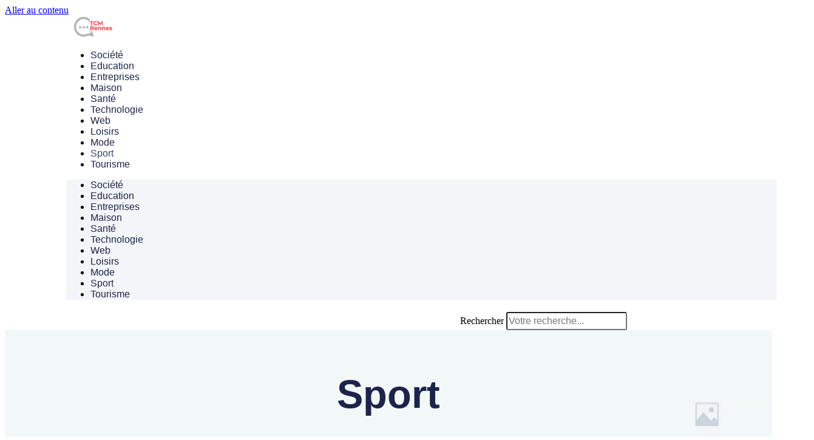

--- FILE ---
content_type: text/html; charset=UTF-8
request_url: https://www.tcm-rennes.org/sport/
body_size: 12798
content:
<!doctype html>
<html lang="fr-FR">
<head>
<meta charset="UTF-8">
<meta name="viewport" content="width=device-width, initial-scale=1">
<link rel="profile" href="https://gmpg.org/xfn/11">
<title>Sport  - TCM Rennes</title>
<meta name="robots" content="index, follow, max-snippet:-1, max-image-preview:large, max-video-preview:-1">
<link rel="canonical" href="https://www.tcm-rennes.org/sport/">
<meta property="og:url" content="https://www.tcm-rennes.org/sport/">
<meta property="og:site_name" content="TCM Rennes">
<meta property="og:locale" content="fr_FR">
<meta property="og:type" content="object">
<meta property="og:title" content="Sport  - TCM Rennes">
<meta property="og:image" content="https://www.tcm-rennes.org/wp-content/uploads/2022/04/cropped-TCM-Rennes-favicon.png">
<meta property="og:image:secure_url" content="https://www.tcm-rennes.org/wp-content/uploads/2022/04/cropped-TCM-Rennes-favicon.png">
<meta property="og:image:width" content="512">
<meta property="og:image:height" content="512">
<meta property="og:image:alt" content="cropped tcm rennes favicon.png">
<meta name="twitter:card" content="summary">
<meta name="twitter:title" content="Sport  - TCM Rennes">
<link rel="alternate" type="application/rss+xml" title="TCM Rennes &raquo; Flux" href="https://www.tcm-rennes.org/feed/" />
<link rel="alternate" type="application/rss+xml" title="TCM Rennes &raquo; Flux des commentaires" href="https://www.tcm-rennes.org/comments/feed/" />
<script type="application/ld+json">{"@context":"https:\/\/schema.org","name":"Breadcrumb","@type":"BreadcrumbList","itemListElement":[{"@type":"ListItem","position":1,"item":{"@type":"WebPage","id":"https:\/\/www.tcm-rennes.org#webpage","url":"https:\/\/www.tcm-rennes.org","name":"Accueil"}},{"@type":"ListItem","position":2,"item":{"@type":"WebPage","id":"https:\/\/www.tcm-rennes.org\/sport\/#webpage","url":"https:\/\/www.tcm-rennes.org\/sport\/","name":"Sport"}}]}</script>
<link rel="alternate" type="application/rss+xml" title="TCM Rennes &raquo; Flux de la catégorie Sport" href="https://www.tcm-rennes.org/sport/feed/" />
<style id='wp-img-auto-sizes-contain-inline-css'>
img:is([sizes=auto i],[sizes^="auto," i]){contain-intrinsic-size:3000px 1500px}
/*# sourceURL=wp-img-auto-sizes-contain-inline-css */
</style>
<!-- <link rel='stylesheet' id='wp-block-library-css' href='https://www.tcm-rennes.org/wp-includes/css/dist/block-library/style.min.css?ver=59275ac99dab313d378b0e705071edc4' media='all' /> -->
<link rel="stylesheet" type="text/css" href="//www.tcm-rennes.org/wp-content/cache/wpfc-minified/jxmn34qp/hmgqr.css" media="all"/>
<style id='wpseopress-local-business-style-inline-css'>
span.wp-block-wpseopress-local-business-field{margin-right:8px}
/*# sourceURL=https://www.tcm-rennes.org/wp-content/plugins/wp-seopress-pro/public/editor/blocks/local-business/style-index.css */
</style>
<style id='global-styles-inline-css'>
:root{--wp--preset--aspect-ratio--square: 1;--wp--preset--aspect-ratio--4-3: 4/3;--wp--preset--aspect-ratio--3-4: 3/4;--wp--preset--aspect-ratio--3-2: 3/2;--wp--preset--aspect-ratio--2-3: 2/3;--wp--preset--aspect-ratio--16-9: 16/9;--wp--preset--aspect-ratio--9-16: 9/16;--wp--preset--color--black: #000000;--wp--preset--color--cyan-bluish-gray: #abb8c3;--wp--preset--color--white: #ffffff;--wp--preset--color--pale-pink: #f78da7;--wp--preset--color--vivid-red: #cf2e2e;--wp--preset--color--luminous-vivid-orange: #ff6900;--wp--preset--color--luminous-vivid-amber: #fcb900;--wp--preset--color--light-green-cyan: #7bdcb5;--wp--preset--color--vivid-green-cyan: #00d084;--wp--preset--color--pale-cyan-blue: #8ed1fc;--wp--preset--color--vivid-cyan-blue: #0693e3;--wp--preset--color--vivid-purple: #9b51e0;--wp--preset--gradient--vivid-cyan-blue-to-vivid-purple: linear-gradient(135deg,rgb(6,147,227) 0%,rgb(155,81,224) 100%);--wp--preset--gradient--light-green-cyan-to-vivid-green-cyan: linear-gradient(135deg,rgb(122,220,180) 0%,rgb(0,208,130) 100%);--wp--preset--gradient--luminous-vivid-amber-to-luminous-vivid-orange: linear-gradient(135deg,rgb(252,185,0) 0%,rgb(255,105,0) 100%);--wp--preset--gradient--luminous-vivid-orange-to-vivid-red: linear-gradient(135deg,rgb(255,105,0) 0%,rgb(207,46,46) 100%);--wp--preset--gradient--very-light-gray-to-cyan-bluish-gray: linear-gradient(135deg,rgb(238,238,238) 0%,rgb(169,184,195) 100%);--wp--preset--gradient--cool-to-warm-spectrum: linear-gradient(135deg,rgb(74,234,220) 0%,rgb(151,120,209) 20%,rgb(207,42,186) 40%,rgb(238,44,130) 60%,rgb(251,105,98) 80%,rgb(254,248,76) 100%);--wp--preset--gradient--blush-light-purple: linear-gradient(135deg,rgb(255,206,236) 0%,rgb(152,150,240) 100%);--wp--preset--gradient--blush-bordeaux: linear-gradient(135deg,rgb(254,205,165) 0%,rgb(254,45,45) 50%,rgb(107,0,62) 100%);--wp--preset--gradient--luminous-dusk: linear-gradient(135deg,rgb(255,203,112) 0%,rgb(199,81,192) 50%,rgb(65,88,208) 100%);--wp--preset--gradient--pale-ocean: linear-gradient(135deg,rgb(255,245,203) 0%,rgb(182,227,212) 50%,rgb(51,167,181) 100%);--wp--preset--gradient--electric-grass: linear-gradient(135deg,rgb(202,248,128) 0%,rgb(113,206,126) 100%);--wp--preset--gradient--midnight: linear-gradient(135deg,rgb(2,3,129) 0%,rgb(40,116,252) 100%);--wp--preset--font-size--small: 13px;--wp--preset--font-size--medium: 20px;--wp--preset--font-size--large: 36px;--wp--preset--font-size--x-large: 42px;--wp--preset--spacing--20: 0.44rem;--wp--preset--spacing--30: 0.67rem;--wp--preset--spacing--40: 1rem;--wp--preset--spacing--50: 1.5rem;--wp--preset--spacing--60: 2.25rem;--wp--preset--spacing--70: 3.38rem;--wp--preset--spacing--80: 5.06rem;--wp--preset--shadow--natural: 6px 6px 9px rgba(0, 0, 0, 0.2);--wp--preset--shadow--deep: 12px 12px 50px rgba(0, 0, 0, 0.4);--wp--preset--shadow--sharp: 6px 6px 0px rgba(0, 0, 0, 0.2);--wp--preset--shadow--outlined: 6px 6px 0px -3px rgb(255, 255, 255), 6px 6px rgb(0, 0, 0);--wp--preset--shadow--crisp: 6px 6px 0px rgb(0, 0, 0);}:root { --wp--style--global--content-size: 800px;--wp--style--global--wide-size: 1200px; }:where(body) { margin: 0; }.wp-site-blocks > .alignleft { float: left; margin-right: 2em; }.wp-site-blocks > .alignright { float: right; margin-left: 2em; }.wp-site-blocks > .aligncenter { justify-content: center; margin-left: auto; margin-right: auto; }:where(.wp-site-blocks) > * { margin-block-start: 24px; margin-block-end: 0; }:where(.wp-site-blocks) > :first-child { margin-block-start: 0; }:where(.wp-site-blocks) > :last-child { margin-block-end: 0; }:root { --wp--style--block-gap: 24px; }:root :where(.is-layout-flow) > :first-child{margin-block-start: 0;}:root :where(.is-layout-flow) > :last-child{margin-block-end: 0;}:root :where(.is-layout-flow) > *{margin-block-start: 24px;margin-block-end: 0;}:root :where(.is-layout-constrained) > :first-child{margin-block-start: 0;}:root :where(.is-layout-constrained) > :last-child{margin-block-end: 0;}:root :where(.is-layout-constrained) > *{margin-block-start: 24px;margin-block-end: 0;}:root :where(.is-layout-flex){gap: 24px;}:root :where(.is-layout-grid){gap: 24px;}.is-layout-flow > .alignleft{float: left;margin-inline-start: 0;margin-inline-end: 2em;}.is-layout-flow > .alignright{float: right;margin-inline-start: 2em;margin-inline-end: 0;}.is-layout-flow > .aligncenter{margin-left: auto !important;margin-right: auto !important;}.is-layout-constrained > .alignleft{float: left;margin-inline-start: 0;margin-inline-end: 2em;}.is-layout-constrained > .alignright{float: right;margin-inline-start: 2em;margin-inline-end: 0;}.is-layout-constrained > .aligncenter{margin-left: auto !important;margin-right: auto !important;}.is-layout-constrained > :where(:not(.alignleft):not(.alignright):not(.alignfull)){max-width: var(--wp--style--global--content-size);margin-left: auto !important;margin-right: auto !important;}.is-layout-constrained > .alignwide{max-width: var(--wp--style--global--wide-size);}body .is-layout-flex{display: flex;}.is-layout-flex{flex-wrap: wrap;align-items: center;}.is-layout-flex > :is(*, div){margin: 0;}body .is-layout-grid{display: grid;}.is-layout-grid > :is(*, div){margin: 0;}body{padding-top: 0px;padding-right: 0px;padding-bottom: 0px;padding-left: 0px;}a:where(:not(.wp-element-button)){text-decoration: underline;}:root :where(.wp-element-button, .wp-block-button__link){background-color: #32373c;border-width: 0;color: #fff;font-family: inherit;font-size: inherit;font-style: inherit;font-weight: inherit;letter-spacing: inherit;line-height: inherit;padding-top: calc(0.667em + 2px);padding-right: calc(1.333em + 2px);padding-bottom: calc(0.667em + 2px);padding-left: calc(1.333em + 2px);text-decoration: none;text-transform: inherit;}.has-black-color{color: var(--wp--preset--color--black) !important;}.has-cyan-bluish-gray-color{color: var(--wp--preset--color--cyan-bluish-gray) !important;}.has-white-color{color: var(--wp--preset--color--white) !important;}.has-pale-pink-color{color: var(--wp--preset--color--pale-pink) !important;}.has-vivid-red-color{color: var(--wp--preset--color--vivid-red) !important;}.has-luminous-vivid-orange-color{color: var(--wp--preset--color--luminous-vivid-orange) !important;}.has-luminous-vivid-amber-color{color: var(--wp--preset--color--luminous-vivid-amber) !important;}.has-light-green-cyan-color{color: var(--wp--preset--color--light-green-cyan) !important;}.has-vivid-green-cyan-color{color: var(--wp--preset--color--vivid-green-cyan) !important;}.has-pale-cyan-blue-color{color: var(--wp--preset--color--pale-cyan-blue) !important;}.has-vivid-cyan-blue-color{color: var(--wp--preset--color--vivid-cyan-blue) !important;}.has-vivid-purple-color{color: var(--wp--preset--color--vivid-purple) !important;}.has-black-background-color{background-color: var(--wp--preset--color--black) !important;}.has-cyan-bluish-gray-background-color{background-color: var(--wp--preset--color--cyan-bluish-gray) !important;}.has-white-background-color{background-color: var(--wp--preset--color--white) !important;}.has-pale-pink-background-color{background-color: var(--wp--preset--color--pale-pink) !important;}.has-vivid-red-background-color{background-color: var(--wp--preset--color--vivid-red) !important;}.has-luminous-vivid-orange-background-color{background-color: var(--wp--preset--color--luminous-vivid-orange) !important;}.has-luminous-vivid-amber-background-color{background-color: var(--wp--preset--color--luminous-vivid-amber) !important;}.has-light-green-cyan-background-color{background-color: var(--wp--preset--color--light-green-cyan) !important;}.has-vivid-green-cyan-background-color{background-color: var(--wp--preset--color--vivid-green-cyan) !important;}.has-pale-cyan-blue-background-color{background-color: var(--wp--preset--color--pale-cyan-blue) !important;}.has-vivid-cyan-blue-background-color{background-color: var(--wp--preset--color--vivid-cyan-blue) !important;}.has-vivid-purple-background-color{background-color: var(--wp--preset--color--vivid-purple) !important;}.has-black-border-color{border-color: var(--wp--preset--color--black) !important;}.has-cyan-bluish-gray-border-color{border-color: var(--wp--preset--color--cyan-bluish-gray) !important;}.has-white-border-color{border-color: var(--wp--preset--color--white) !important;}.has-pale-pink-border-color{border-color: var(--wp--preset--color--pale-pink) !important;}.has-vivid-red-border-color{border-color: var(--wp--preset--color--vivid-red) !important;}.has-luminous-vivid-orange-border-color{border-color: var(--wp--preset--color--luminous-vivid-orange) !important;}.has-luminous-vivid-amber-border-color{border-color: var(--wp--preset--color--luminous-vivid-amber) !important;}.has-light-green-cyan-border-color{border-color: var(--wp--preset--color--light-green-cyan) !important;}.has-vivid-green-cyan-border-color{border-color: var(--wp--preset--color--vivid-green-cyan) !important;}.has-pale-cyan-blue-border-color{border-color: var(--wp--preset--color--pale-cyan-blue) !important;}.has-vivid-cyan-blue-border-color{border-color: var(--wp--preset--color--vivid-cyan-blue) !important;}.has-vivid-purple-border-color{border-color: var(--wp--preset--color--vivid-purple) !important;}.has-vivid-cyan-blue-to-vivid-purple-gradient-background{background: var(--wp--preset--gradient--vivid-cyan-blue-to-vivid-purple) !important;}.has-light-green-cyan-to-vivid-green-cyan-gradient-background{background: var(--wp--preset--gradient--light-green-cyan-to-vivid-green-cyan) !important;}.has-luminous-vivid-amber-to-luminous-vivid-orange-gradient-background{background: var(--wp--preset--gradient--luminous-vivid-amber-to-luminous-vivid-orange) !important;}.has-luminous-vivid-orange-to-vivid-red-gradient-background{background: var(--wp--preset--gradient--luminous-vivid-orange-to-vivid-red) !important;}.has-very-light-gray-to-cyan-bluish-gray-gradient-background{background: var(--wp--preset--gradient--very-light-gray-to-cyan-bluish-gray) !important;}.has-cool-to-warm-spectrum-gradient-background{background: var(--wp--preset--gradient--cool-to-warm-spectrum) !important;}.has-blush-light-purple-gradient-background{background: var(--wp--preset--gradient--blush-light-purple) !important;}.has-blush-bordeaux-gradient-background{background: var(--wp--preset--gradient--blush-bordeaux) !important;}.has-luminous-dusk-gradient-background{background: var(--wp--preset--gradient--luminous-dusk) !important;}.has-pale-ocean-gradient-background{background: var(--wp--preset--gradient--pale-ocean) !important;}.has-electric-grass-gradient-background{background: var(--wp--preset--gradient--electric-grass) !important;}.has-midnight-gradient-background{background: var(--wp--preset--gradient--midnight) !important;}.has-small-font-size{font-size: var(--wp--preset--font-size--small) !important;}.has-medium-font-size{font-size: var(--wp--preset--font-size--medium) !important;}.has-large-font-size{font-size: var(--wp--preset--font-size--large) !important;}.has-x-large-font-size{font-size: var(--wp--preset--font-size--x-large) !important;}
:root :where(.wp-block-pullquote){font-size: 1.5em;line-height: 1.6;}
/*# sourceURL=global-styles-inline-css */
</style>
<!-- <link rel='stylesheet' id='csbwf_sidebar_style-css' href='https://www.tcm-rennes.org/wp-content/plugins/custom-share-buttons-with-floating-sidebar/css/csbwfs.css?ver=59275ac99dab313d378b0e705071edc4' media='all' /> -->
<!-- <link rel='stylesheet' id='ai-share-buttons-style-css' href='https://www.tcm-rennes.org/wp-content/plugins/ai-share-buttons/assets/css/style.css?ver=1.0.0' media='all' /> -->
<!-- <link rel='stylesheet' id='hello-elementor-css' href='https://www.tcm-rennes.org/wp-content/themes/hello-elementor/assets/css/reset.css?ver=3.4.5' media='all' /> -->
<!-- <link rel='stylesheet' id='hello-elementor-theme-style-css' href='https://www.tcm-rennes.org/wp-content/themes/hello-elementor/assets/css/theme.css?ver=3.4.5' media='all' /> -->
<!-- <link rel='stylesheet' id='hello-elementor-header-footer-css' href='https://www.tcm-rennes.org/wp-content/themes/hello-elementor/assets/css/header-footer.css?ver=3.4.5' media='all' /> -->
<!-- <link rel='stylesheet' id='elementor-frontend-css' href='https://www.tcm-rennes.org/wp-content/plugins/elementor/assets/css/frontend.min.css?ver=3.34.1' media='all' /> -->
<link rel="stylesheet" type="text/css" href="//www.tcm-rennes.org/wp-content/cache/wpfc-minified/10ixfh25/hmgqr.css" media="all"/>
<link rel='stylesheet' id='elementor-post-14270-css' href='https://www.tcm-rennes.org/wp-content/uploads/elementor/css/post-14270.css?ver=1768897226' media='all' />
<!-- <link rel='stylesheet' id='widget-image-css' href='https://www.tcm-rennes.org/wp-content/plugins/elementor/assets/css/widget-image.min.css?ver=3.34.1' media='all' /> -->
<!-- <link rel='stylesheet' id='widget-nav-menu-css' href='https://www.tcm-rennes.org/wp-content/plugins/elementor-pro/assets/css/widget-nav-menu.min.css?ver=3.34.0' media='all' /> -->
<!-- <link rel='stylesheet' id='widget-search-form-css' href='https://www.tcm-rennes.org/wp-content/plugins/elementor-pro/assets/css/widget-search-form.min.css?ver=3.34.0' media='all' /> -->
<!-- <link rel='stylesheet' id='elementor-icons-shared-0-css' href='https://www.tcm-rennes.org/wp-content/plugins/elementor/assets/lib/font-awesome/css/fontawesome.min.css?ver=5.15.3' media='all' /> -->
<!-- <link rel='stylesheet' id='elementor-icons-fa-solid-css' href='https://www.tcm-rennes.org/wp-content/plugins/elementor/assets/lib/font-awesome/css/solid.min.css?ver=5.15.3' media='all' /> -->
<!-- <link rel='stylesheet' id='e-sticky-css' href='https://www.tcm-rennes.org/wp-content/plugins/elementor-pro/assets/css/modules/sticky.min.css?ver=3.34.0' media='all' /> -->
<!-- <link rel='stylesheet' id='widget-heading-css' href='https://www.tcm-rennes.org/wp-content/plugins/elementor/assets/css/widget-heading.min.css?ver=3.34.1' media='all' /> -->
<!-- <link rel='stylesheet' id='widget-posts-css' href='https://www.tcm-rennes.org/wp-content/plugins/elementor-pro/assets/css/widget-posts.min.css?ver=3.34.0' media='all' /> -->
<!-- <link rel='stylesheet' id='elementor-icons-css' href='https://www.tcm-rennes.org/wp-content/plugins/elementor/assets/lib/eicons/css/elementor-icons.min.css?ver=5.45.0' media='all' /> -->
<link rel="stylesheet" type="text/css" href="//www.tcm-rennes.org/wp-content/cache/wpfc-minified/2cqrsmnm/hnhkd.css" media="all"/>
<link rel='stylesheet' id='elementor-post-14290-css' href='https://www.tcm-rennes.org/wp-content/uploads/elementor/css/post-14290.css?ver=1768897226' media='all' />
<link rel='stylesheet' id='elementor-post-14285-css' href='https://www.tcm-rennes.org/wp-content/uploads/elementor/css/post-14285.css?ver=1768897226' media='all' />
<link rel='stylesheet' id='elementor-post-14280-css' href='https://www.tcm-rennes.org/wp-content/uploads/elementor/css/post-14280.css?ver=1768898046' media='all' />
<!-- <link rel='stylesheet' id='elementor-gf-local-poppins-css' href='https://www.tcm-rennes.org/wp-content/uploads/elementor/google-fonts/css/poppins.css?ver=1742240299' media='all' /> -->
<link rel="stylesheet" type="text/css" href="//www.tcm-rennes.org/wp-content/cache/wpfc-minified/8yb58cl2/hmgqr.css" media="all"/>
<script src='//www.tcm-rennes.org/wp-content/cache/wpfc-minified/kopdo42c/hmgqr.js' type="text/javascript"></script>
<!-- <script src="https://www.tcm-rennes.org/wp-includes/js/jquery/jquery.min.js?ver=3.7.1" id="jquery-core-js"></script> -->
<script id="jquery-core-js-after">
var windWidth=jQuery( window ).width();
//alert(windWidth);
var animateWidth;
var defaultAnimateWidth;	jQuery(document).ready(function() { 
animateWidth="55";
defaultAnimateWidth= animateWidth-10;
animateHeight="49";
defaultAnimateHeight= animateHeight-2;jQuery("div.csbwfsbtns a").hover(function(){
jQuery(this).animate({width:animateWidth});
},function(){
jQuery(this).stop( true, true ).animate({width:defaultAnimateWidth});
});jQuery("div.csbwfs-show").hide();
jQuery("div.csbwfs-show a").click(function(){
jQuery("div#csbwfs-social-inner").show(500);
jQuery("div.csbwfs-show").hide(500);
jQuery("div.csbwfs-hide").show(500);
csbwfsSetCookie("csbwfs_show_hide_status","active","1");
});
jQuery("div.csbwfs-hide a").click(function(){
jQuery("div.csbwfs-show").show(500);
jQuery("div.csbwfs-hide").hide(500);
jQuery("div#csbwfs-social-inner").hide(500);
csbwfsSetCookie("csbwfs_show_hide_status","in_active","1");
});var button_status=csbwfsGetCookie("csbwfs_show_hide_status");
if (button_status =="in_active") {
jQuery("div.csbwfs-show").show();
jQuery("div.csbwfs-hide").hide();
jQuery("div#csbwfs-social-inner").hide();
} else {
jQuery("div#csbwfs-social-inner").show();
jQuery("div.csbwfs-show").hide();
jQuery("div.csbwfs-hide").show();
}});
csbwfsCheckCookie();function csbwfsSetCookie(cname,cvalue,exdays) {
var d = new Date();
d.setTime(d.getTime() + (exdays*24*60*60*1000));
var expires = "expires=" + d.toGMTString();
document.cookie = cname+"="+cvalue+"; "+expires;
}
function csbwfsGetCookie(cname) {
var name = cname + "=";
var ca = document.cookie.split(';');
for(var i=0; i<ca.length; i++) {
var c = ca[i];
while (c.charAt(0)==' ') c = c.substring(1);
if (c.indexOf(name) != -1) {
return c.substring(name.length, c.length);
}
}
return "";
}
function csbwfsCheckCookie() {
var hideshowhide = ""
var button_status=csbwfsGetCookie("csbwfs_show_hide_status");
if (button_status != "") {
} else {
csbwfsSetCookie("csbwfs_show_hide_status", "active",1);
}
if(hideshowhide=="yes")
{
csbwfsSetCookie("csbwfs_show_hide_status", "active",0);
}
}
//# sourceURL=jquery-core-js-after
</script>
<script src='//www.tcm-rennes.org/wp-content/cache/wpfc-minified/moev7ij4/hmgqr.js' type="text/javascript"></script>
<!-- <script src="https://www.tcm-rennes.org/wp-includes/js/jquery/jquery-migrate.min.js?ver=3.4.1" id="jquery-migrate-js"></script> -->
<link rel="https://api.w.org/" href="https://www.tcm-rennes.org/wp-json/" /><link rel="alternate" title="JSON" type="application/json" href="https://www.tcm-rennes.org/wp-json/wp/v2/categories/10" /><meta name="generator" content="Elementor 3.34.1; features: additional_custom_breakpoints; settings: css_print_method-external, google_font-enabled, font_display-auto">
<style>
.e-con.e-parent:nth-of-type(n+4):not(.e-lazyloaded):not(.e-no-lazyload),
.e-con.e-parent:nth-of-type(n+4):not(.e-lazyloaded):not(.e-no-lazyload) * {
background-image: none !important;
}
@media screen and (max-height: 1024px) {
.e-con.e-parent:nth-of-type(n+3):not(.e-lazyloaded):not(.e-no-lazyload),
.e-con.e-parent:nth-of-type(n+3):not(.e-lazyloaded):not(.e-no-lazyload) * {
background-image: none !important;
}
}
@media screen and (max-height: 640px) {
.e-con.e-parent:nth-of-type(n+2):not(.e-lazyloaded):not(.e-no-lazyload),
.e-con.e-parent:nth-of-type(n+2):not(.e-lazyloaded):not(.e-no-lazyload) * {
background-image: none !important;
}
}
</style>
<style>.breadcrumb {list-style:none;margin:0;padding-inline-start:0;}.breadcrumb li {margin:0;display:inline-block;position:relative;}.breadcrumb li::after{content:' - ';margin-left:5px;margin-right:5px;}.breadcrumb li:last-child::after{display:none}</style><link rel="icon" href="https://www.tcm-rennes.org/wp-content/uploads/2022/04/cropped-TCM-Rennes-favicon-32x32.png" sizes="32x32" />
<link rel="icon" href="https://www.tcm-rennes.org/wp-content/uploads/2022/04/cropped-TCM-Rennes-favicon-192x192.png" sizes="192x192" />
<link rel="apple-touch-icon" href="https://www.tcm-rennes.org/wp-content/uploads/2022/04/cropped-TCM-Rennes-favicon-180x180.png" />
<meta name="msapplication-TileImage" content="https://www.tcm-rennes.org/wp-content/uploads/2022/04/cropped-TCM-Rennes-favicon-270x270.png" />
</head>
<body class="archive category category-sport category-10 wp-custom-logo wp-embed-responsive wp-theme-hello-elementor hello-elementor-default elementor-page-14280 elementor-default elementor-template-full-width elementor-kit-14270">
<a class="skip-link screen-reader-text" href="#content">Aller au contenu</a>
<header data-elementor-type="header" data-elementor-id="14290" class="elementor elementor-14290 elementor-location-header" data-elementor-post-type="elementor_library">
<header class="elementor-section elementor-top-section elementor-element elementor-element-24d974d2 elementor-section-height-min-height elementor-section-content-middle elementor-section-full_width elementor-section-height-default elementor-section-items-middle" data-id="24d974d2" data-element_type="section" data-settings="{&quot;background_background&quot;:&quot;classic&quot;,&quot;sticky&quot;:&quot;top&quot;,&quot;sticky_on&quot;:[&quot;desktop&quot;,&quot;tablet&quot;,&quot;mobile&quot;],&quot;sticky_offset&quot;:0,&quot;sticky_effects_offset&quot;:0,&quot;sticky_anchor_link_offset&quot;:0}">
<div class="elementor-container elementor-column-gap-wide">
<div class="elementor-column elementor-col-50 elementor-top-column elementor-element elementor-element-26013e68" data-id="26013e68" data-element_type="column">
<div class="elementor-widget-wrap elementor-element-populated">
<div class="elementor-element elementor-element-25c44cd0 elementor-widget__width-auto elementor-widget elementor-widget-theme-site-logo elementor-widget-image" data-id="25c44cd0" data-element_type="widget" data-widget_type="theme-site-logo.default">
<div class="elementor-widget-container">
<a href="https://www.tcm-rennes.org">
<img fetchpriority="high" width="329" height="161" src="https://www.tcm-rennes.org/wp-content/uploads/2022/04/TCM-Rennes-rouge.png" class="attachment-full size-full wp-image-3427" alt="tcm rennes rouge" srcset="https://www.tcm-rennes.org/wp-content/uploads/2022/04/TCM-Rennes-rouge.png 329w, https://www.tcm-rennes.org/wp-content/uploads/2022/04/TCM-Rennes-rouge-300x147.png 300w, https://www.tcm-rennes.org/wp-content/uploads/2022/04/TCM-Rennes-rouge-265x130.png 265w, https://www.tcm-rennes.org/wp-content/uploads/2022/04/TCM-Rennes-rouge-98x48.png 98w, https://www.tcm-rennes.org/wp-content/uploads/2022/04/TCM-Rennes-rouge-196x96.png 196w, https://www.tcm-rennes.org/wp-content/uploads/2022/04/TCM-Rennes-rouge-313x153.png 313w" sizes="(max-width: 329px) 100vw, 329px" />				</a>
</div>
</div>
</div>
</div>
<div class="elementor-column elementor-col-50 elementor-top-column elementor-element elementor-element-4031a77d" data-id="4031a77d" data-element_type="column">
<div class="elementor-widget-wrap elementor-element-populated">
<div class="elementor-element elementor-element-66cd4882 elementor-nav-menu--dropdown-mobile elementor-nav-menu--stretch elementor-widget__width-initial elementor-nav-menu__align-start elementor-nav-menu__text-align-aside elementor-nav-menu--toggle elementor-nav-menu--burger elementor-widget elementor-widget-nav-menu" data-id="66cd4882" data-element_type="widget" data-settings="{&quot;full_width&quot;:&quot;stretch&quot;,&quot;layout&quot;:&quot;horizontal&quot;,&quot;submenu_icon&quot;:{&quot;value&quot;:&quot;&lt;i class=\&quot;fas fa-caret-down\&quot; aria-hidden=\&quot;true\&quot;&gt;&lt;\/i&gt;&quot;,&quot;library&quot;:&quot;fa-solid&quot;},&quot;toggle&quot;:&quot;burger&quot;}" data-widget_type="nav-menu.default">
<div class="elementor-widget-container">
<nav aria-label="Menu" class="elementor-nav-menu--main elementor-nav-menu__container elementor-nav-menu--layout-horizontal e--pointer-underline e--animation-fade">
<ul id="menu-1-66cd4882" class="elementor-nav-menu"><li class="menu-item menu-item-type-taxonomy menu-item-object-category menu-item-795"><a href="https://www.tcm-rennes.org/societe/" class="elementor-item">Société</a></li>
<li class="menu-item menu-item-type-taxonomy menu-item-object-category menu-item-76"><a href="https://www.tcm-rennes.org/education/" class="elementor-item">Education</a></li>
<li class="menu-item menu-item-type-taxonomy menu-item-object-category menu-item-77"><a href="https://www.tcm-rennes.org/entreprises/" class="elementor-item">Entreprises</a></li>
<li class="menu-item menu-item-type-taxonomy menu-item-object-category menu-item-79"><a href="https://www.tcm-rennes.org/maison/" class="elementor-item">Maison</a></li>
<li class="menu-item menu-item-type-taxonomy menu-item-object-category menu-item-82"><a href="https://www.tcm-rennes.org/sante/" class="elementor-item">Santé</a></li>
<li class="menu-item menu-item-type-taxonomy menu-item-object-category menu-item-85"><a href="https://www.tcm-rennes.org/technologie/" class="elementor-item">Technologie</a></li>
<li class="menu-item menu-item-type-taxonomy menu-item-object-category menu-item-87"><a href="https://www.tcm-rennes.org/web/" class="elementor-item">Web</a></li>
<li class="menu-item menu-item-type-taxonomy menu-item-object-category menu-item-78"><a href="https://www.tcm-rennes.org/loisirs/" class="elementor-item">Loisirs</a></li>
<li class="menu-item menu-item-type-taxonomy menu-item-object-category menu-item-81"><a href="https://www.tcm-rennes.org/mode/" class="elementor-item">Mode</a></li>
<li class="menu-item menu-item-type-taxonomy menu-item-object-category current-menu-item menu-item-84"><a href="https://www.tcm-rennes.org/sport/" aria-current="page" class="elementor-item elementor-item-active">Sport</a></li>
<li class="menu-item menu-item-type-taxonomy menu-item-object-category menu-item-86"><a href="https://www.tcm-rennes.org/voyages/" class="elementor-item">Tourisme</a></li>
</ul>			</nav>
<div class="elementor-menu-toggle" role="button" tabindex="0" aria-label="Permuter le menu" aria-expanded="false">
<i aria-hidden="true" role="presentation" class="elementor-menu-toggle__icon--open eicon-menu-bar"></i><i aria-hidden="true" role="presentation" class="elementor-menu-toggle__icon--close eicon-close"></i>		</div>
<nav class="elementor-nav-menu--dropdown elementor-nav-menu__container" aria-hidden="true">
<ul id="menu-2-66cd4882" class="elementor-nav-menu"><li class="menu-item menu-item-type-taxonomy menu-item-object-category menu-item-795"><a href="https://www.tcm-rennes.org/societe/" class="elementor-item" tabindex="-1">Société</a></li>
<li class="menu-item menu-item-type-taxonomy menu-item-object-category menu-item-76"><a href="https://www.tcm-rennes.org/education/" class="elementor-item" tabindex="-1">Education</a></li>
<li class="menu-item menu-item-type-taxonomy menu-item-object-category menu-item-77"><a href="https://www.tcm-rennes.org/entreprises/" class="elementor-item" tabindex="-1">Entreprises</a></li>
<li class="menu-item menu-item-type-taxonomy menu-item-object-category menu-item-79"><a href="https://www.tcm-rennes.org/maison/" class="elementor-item" tabindex="-1">Maison</a></li>
<li class="menu-item menu-item-type-taxonomy menu-item-object-category menu-item-82"><a href="https://www.tcm-rennes.org/sante/" class="elementor-item" tabindex="-1">Santé</a></li>
<li class="menu-item menu-item-type-taxonomy menu-item-object-category menu-item-85"><a href="https://www.tcm-rennes.org/technologie/" class="elementor-item" tabindex="-1">Technologie</a></li>
<li class="menu-item menu-item-type-taxonomy menu-item-object-category menu-item-87"><a href="https://www.tcm-rennes.org/web/" class="elementor-item" tabindex="-1">Web</a></li>
<li class="menu-item menu-item-type-taxonomy menu-item-object-category menu-item-78"><a href="https://www.tcm-rennes.org/loisirs/" class="elementor-item" tabindex="-1">Loisirs</a></li>
<li class="menu-item menu-item-type-taxonomy menu-item-object-category menu-item-81"><a href="https://www.tcm-rennes.org/mode/" class="elementor-item" tabindex="-1">Mode</a></li>
<li class="menu-item menu-item-type-taxonomy menu-item-object-category current-menu-item menu-item-84"><a href="https://www.tcm-rennes.org/sport/" aria-current="page" class="elementor-item elementor-item-active" tabindex="-1">Sport</a></li>
<li class="menu-item menu-item-type-taxonomy menu-item-object-category menu-item-86"><a href="https://www.tcm-rennes.org/voyages/" class="elementor-item" tabindex="-1">Tourisme</a></li>
</ul>			</nav>
</div>
</div>
<div class="elementor-element elementor-element-42c1e53a elementor-search-form--skin-full_screen elementor-widget elementor-widget-search-form" data-id="42c1e53a" data-element_type="widget" data-settings="{&quot;skin&quot;:&quot;full_screen&quot;}" data-widget_type="search-form.default">
<div class="elementor-widget-container">
<search role="search">
<form class="elementor-search-form" action="https://www.tcm-rennes.org" method="get">
<div class="elementor-search-form__toggle" role="button" tabindex="0" aria-label="Rechercher ">
<i aria-hidden="true" class="fas fa-search"></i>				</div>
<div class="elementor-search-form__container">
<label class="elementor-screen-only" for="elementor-search-form-42c1e53a">Rechercher </label>
<input id="elementor-search-form-42c1e53a" placeholder="Votre recherche..." class="elementor-search-form__input" type="search" name="s" value="">
<div class="dialog-lightbox-close-button dialog-close-button" role="button" tabindex="0" aria-label="Fermer ce champ de recherche.">
<i aria-hidden="true" class="eicon-close"></i>					</div>
</div>
</form>
</search>
</div>
</div>
</div>
</div>
</div>
</header>
</header>
<div data-elementor-type="archive" data-elementor-id="14280" class="elementor elementor-14280 elementor-location-archive" data-elementor-post-type="elementor_library">
<section class="elementor-section elementor-top-section elementor-element elementor-element-2108a74 elementor-section-full_width elementor-section-height-default elementor-section-height-default" data-id="2108a74" data-element_type="section" data-settings="{&quot;background_background&quot;:&quot;classic&quot;}">
<div class="elementor-container elementor-column-gap-default">
<div class="elementor-column elementor-col-100 elementor-top-column elementor-element elementor-element-3cb0ce39" data-id="3cb0ce39" data-element_type="column" data-settings="{&quot;background_background&quot;:&quot;classic&quot;}">
<div class="elementor-widget-wrap elementor-element-populated">
<div class="elementor-element elementor-element-043df6e elementor-widget elementor-widget-theme-archive-title elementor-page-title elementor-widget-heading" data-id="043df6e" data-element_type="widget" data-widget_type="theme-archive-title.default">
<div class="elementor-widget-container">
<h1 class="elementor-heading-title elementor-size-default">Sport</h1>				</div>
</div>
</div>
</div>
</div>
</section>
<section class="elementor-section elementor-top-section elementor-element elementor-element-2cf83e71 elementor-section-boxed elementor-section-height-default elementor-section-height-default" data-id="2cf83e71" data-element_type="section">
<div class="elementor-container elementor-column-gap-default">
<div class="elementor-column elementor-col-100 elementor-top-column elementor-element elementor-element-405e31f2" data-id="405e31f2" data-element_type="column">
<div class="elementor-widget-wrap elementor-element-populated">
<div class="elementor-element elementor-element-ae84280 elementor-grid-3 elementor-grid-tablet-2 elementor-grid-mobile-1 elementor-posts--thumbnail-top elementor-card-shadow-yes elementor-posts__hover-gradient elementor-widget elementor-widget-archive-posts" data-id="ae84280" data-element_type="widget" data-settings="{&quot;archive_cards_columns&quot;:&quot;3&quot;,&quot;archive_cards_columns_tablet&quot;:&quot;2&quot;,&quot;archive_cards_columns_mobile&quot;:&quot;1&quot;,&quot;archive_cards_row_gap&quot;:{&quot;unit&quot;:&quot;px&quot;,&quot;size&quot;:35,&quot;sizes&quot;:[]},&quot;archive_cards_row_gap_tablet&quot;:{&quot;unit&quot;:&quot;px&quot;,&quot;size&quot;:&quot;&quot;,&quot;sizes&quot;:[]},&quot;archive_cards_row_gap_mobile&quot;:{&quot;unit&quot;:&quot;px&quot;,&quot;size&quot;:&quot;&quot;,&quot;sizes&quot;:[]},&quot;pagination_type&quot;:&quot;numbers&quot;}" data-widget_type="archive-posts.archive_cards">
<div class="elementor-widget-container">
<div class="elementor-posts-container elementor-posts elementor-posts--skin-cards elementor-grid" role="list">
<article class="elementor-post elementor-grid-item post-14452 post type-post status-publish format-standard has-post-thumbnail category-sport" role="listitem">
<div class="elementor-post__card">
<a class="elementor-post__thumbnail__link" href="https://www.tcm-rennes.org/prevention-blessures-sportives/" tabindex="-1" ><div class="elementor-post__thumbnail"><img width="300" height="200" src="https://www.tcm-rennes.org/wp-content/uploads/2025/09/blessure-sportive-300x200.jpg" class="attachment-medium size-medium wp-image-31548" alt="blessure sportive" decoding="async" srcset="https://www.tcm-rennes.org/wp-content/uploads/2025/09/blessure-sportive-300x200.jpg 300w, https://www.tcm-rennes.org/wp-content/uploads/2025/09/blessure-sportive-1024x683.jpg 1024w, https://www.tcm-rennes.org/wp-content/uploads/2025/09/blessure-sportive-768x512.jpg 768w, https://www.tcm-rennes.org/wp-content/uploads/2025/09/blessure-sportive.jpg 1200w" sizes="(max-width: 300px) 100vw, 300px" /></div></a>
<div class="elementor-post__badge">Sport</div>
<div class="elementor-post__text">
<h2 class="elementor-post__title">
<a href="https://www.tcm-rennes.org/prevention-blessures-sportives/" >
Prévention des blessures sportives : techniques et conseils			</a>
</h2>
<div class="elementor-post__excerpt">
<p>Découvrez dans cet article, des conseils précieux sur la prévention des blessures sportives. Dans notre quête pour une meilleure performance</p>
</div>
</div>
</div>
</article>
<article class="elementor-post elementor-grid-item post-14448 post type-post status-publish format-standard has-post-thumbnail category-sport" role="listitem">
<div class="elementor-post__card">
<a class="elementor-post__thumbnail__link" href="https://www.tcm-rennes.org/sports-sante-cardiaque/" tabindex="-1" ><div class="elementor-post__thumbnail"><img width="300" height="200" src="https://www.tcm-rennes.org/wp-content/uploads/2025/07/sport-300x200.jpg" class="attachment-medium size-medium wp-image-31554" alt="sport" decoding="async" srcset="https://www.tcm-rennes.org/wp-content/uploads/2025/07/sport-300x200.jpg 300w, https://www.tcm-rennes.org/wp-content/uploads/2025/07/sport-1024x683.jpg 1024w, https://www.tcm-rennes.org/wp-content/uploads/2025/07/sport-768x512.jpg 768w, https://www.tcm-rennes.org/wp-content/uploads/2025/07/sport.jpg 1200w" sizes="(max-width: 300px) 100vw, 300px" /></div></a>
<div class="elementor-post__badge">Sport</div>
<div class="elementor-post__text">
<h2 class="elementor-post__title">
<a href="https://www.tcm-rennes.org/sports-sante-cardiaque/" >
Les meilleurs sports pour la santé cardiaque			</a>
</h2>
<div class="elementor-post__excerpt">
<p>Face à l&rsquo;avancée silencieuse des maladies cardiovasculaires, avez-vous déjà songé à l&rsquo;importance de l&rsquo;activité physique pour le cœur? Cette préoccupation</p>
</div>
</div>
</div>
</article>
<article class="elementor-post elementor-grid-item post-14451 post type-post status-publish format-standard has-post-thumbnail category-societe category-sport" role="listitem">
<div class="elementor-post__card">
<a class="elementor-post__thumbnail__link" href="https://www.tcm-rennes.org/introduction-fitness/" tabindex="-1" ><div class="elementor-post__thumbnail"><img loading="lazy" width="300" height="200" src="https://www.tcm-rennes.org/wp-content/uploads/2025/06/fitness-pour-debutant-300x200.jpg" class="attachment-medium size-medium wp-image-31556" alt="fitness pour débutant" decoding="async" srcset="https://www.tcm-rennes.org/wp-content/uploads/2025/06/fitness-pour-debutant-300x200.jpg 300w, https://www.tcm-rennes.org/wp-content/uploads/2025/06/fitness-pour-debutant-1024x683.jpg 1024w, https://www.tcm-rennes.org/wp-content/uploads/2025/06/fitness-pour-debutant-768x512.jpg 768w, https://www.tcm-rennes.org/wp-content/uploads/2025/06/fitness-pour-debutant.jpg 1200w" sizes="(max-width: 300px) 100vw, 300px" /></div></a>
<div class="elementor-post__badge">Société</div>
<div class="elementor-post__text">
<h2 class="elementor-post__title">
<a href="https://www.tcm-rennes.org/introduction-fitness/" >
Introduction au fitness : conseils pour débutants			</a>
</h2>
<div class="elementor-post__excerpt">
<p>Plongez dans l&rsquo;univers fascinant du fitness et découvrez les innombrables bienfaits de cette discipline. Pourquoi vous y mettre? Simplement parce</p>
</div>
</div>
</div>
</article>
<article class="elementor-post elementor-grid-item post-14449 post type-post status-publish format-standard has-post-thumbnail category-societe category-sport" role="listitem">
<div class="elementor-post__card">
<a class="elementor-post__thumbnail__link" href="https://www.tcm-rennes.org/yoga-sante-mentale/" tabindex="-1" ><div class="elementor-post__thumbnail"><img loading="lazy" width="300" height="200" src="https://www.tcm-rennes.org/wp-content/uploads/2025/04/yoga-300x200.jpg" class="attachment-medium size-medium wp-image-31589" alt="yoga" decoding="async" srcset="https://www.tcm-rennes.org/wp-content/uploads/2025/04/yoga-300x200.jpg 300w, https://www.tcm-rennes.org/wp-content/uploads/2025/04/yoga-1024x683.jpg 1024w, https://www.tcm-rennes.org/wp-content/uploads/2025/04/yoga-768x512.jpg 768w, https://www.tcm-rennes.org/wp-content/uploads/2025/04/yoga.jpg 1200w" sizes="(max-width: 300px) 100vw, 300px" /></div></a>
<div class="elementor-post__badge">Société</div>
<div class="elementor-post__text">
<h2 class="elementor-post__title">
<a href="https://www.tcm-rennes.org/yoga-sante-mentale/" >
Comment le yoga améliore la santé mentale			</a>
</h2>
<div class="elementor-post__excerpt">
<p>Bonjour à vous tous, passionnés de sport et de bien-être, attaquons-nous à un sujet captivant et d&rsquo;une importance essentiele :</p>
</div>
</div>
</div>
</article>
<article class="elementor-post elementor-grid-item post-2158 post type-post status-publish format-standard has-post-thumbnail category-sport" role="listitem">
<div class="elementor-post__card">
<a class="elementor-post__thumbnail__link" href="https://www.tcm-rennes.org/sport-collectif-rennes-4-bonnes-adresses/" tabindex="-1" ><div class="elementor-post__thumbnail"><img loading="lazy" width="300" height="138" src="https://www.tcm-rennes.org/wp-content/uploads/2021/06/Les-4-bonnes-adresses-300x138.jpg" class="attachment-medium size-medium wp-image-2173" alt="sport-collectif" decoding="async" srcset="https://www.tcm-rennes.org/wp-content/uploads/2021/06/Les-4-bonnes-adresses-300x138.jpg 300w, https://www.tcm-rennes.org/wp-content/uploads/2021/06/Les-4-bonnes-adresses-1024x470.jpg 1024w, https://www.tcm-rennes.org/wp-content/uploads/2021/06/Les-4-bonnes-adresses-768x353.jpg 768w, https://www.tcm-rennes.org/wp-content/uploads/2021/06/Les-4-bonnes-adresses.jpg 1280w" sizes="(max-width: 300px) 100vw, 300px" /></div></a>
<div class="elementor-post__badge">Sport</div>
<div class="elementor-post__text">
<h2 class="elementor-post__title">
<a href="https://www.tcm-rennes.org/sport-collectif-rennes-4-bonnes-adresses/" >
Sport collectif à Rennes : Les 4 bonnes adresses			</a>
</h2>
<div class="elementor-post__excerpt">
<p>Vous prévoyez très prochainement vous rendre à Rennes, mais avant vous aimeriez vous renseigner sur les différents lieux où vous</p>
</div>
</div>
</div>
</article>
<article class="elementor-post elementor-grid-item post-2156 post type-post status-publish format-standard has-post-thumbnail category-loisirs category-sport" role="listitem">
<div class="elementor-post__card">
<a class="elementor-post__thumbnail__link" href="https://www.tcm-rennes.org/activites-sportives-quel-sport-pratiquer-avec-enfants-rennes/" tabindex="-1" ><div class="elementor-post__thumbnail"><img loading="lazy" width="300" height="200" src="https://www.tcm-rennes.org/wp-content/uploads/2021/06/jeux-dans-un-parc-avec-enfants-300x200.jpg" class="attachment-medium size-medium wp-image-3524" alt="jeux dans un parc avec enfants" decoding="async" srcset="https://www.tcm-rennes.org/wp-content/uploads/2021/06/jeux-dans-un-parc-avec-enfants-300x200.jpg 300w, https://www.tcm-rennes.org/wp-content/uploads/2021/06/jeux-dans-un-parc-avec-enfants-768x512.jpg 768w, https://www.tcm-rennes.org/wp-content/uploads/2021/06/jeux-dans-un-parc-avec-enfants-180x120.jpg 180w, https://www.tcm-rennes.org/wp-content/uploads/2021/06/jeux-dans-un-parc-avec-enfants-561x374.jpg 561w, https://www.tcm-rennes.org/wp-content/uploads/2021/06/jeux-dans-un-parc-avec-enfants-265x177.jpg 265w, https://www.tcm-rennes.org/wp-content/uploads/2021/06/jeux-dans-un-parc-avec-enfants-531x354.jpg 531w, https://www.tcm-rennes.org/wp-content/uploads/2021/06/jeux-dans-un-parc-avec-enfants-364x243.jpg 364w, https://www.tcm-rennes.org/wp-content/uploads/2021/06/jeux-dans-un-parc-avec-enfants-728x485.jpg 728w, https://www.tcm-rennes.org/wp-content/uploads/2021/06/jeux-dans-un-parc-avec-enfants-608x405.jpg 608w, https://www.tcm-rennes.org/wp-content/uploads/2021/06/jeux-dans-un-parc-avec-enfants-758x505.jpg 758w, https://www.tcm-rennes.org/wp-content/uploads/2021/06/jeux-dans-un-parc-avec-enfants-72x48.jpg 72w, https://www.tcm-rennes.org/wp-content/uploads/2021/06/jeux-dans-un-parc-avec-enfants-144x96.jpg 144w, https://www.tcm-rennes.org/wp-content/uploads/2021/06/jeux-dans-un-parc-avec-enfants-313x209.jpg 313w, https://www.tcm-rennes.org/wp-content/uploads/2021/06/jeux-dans-un-parc-avec-enfants.jpg 900w" sizes="(max-width: 300px) 100vw, 300px" /></div></a>
<div class="elementor-post__badge">Loisirs</div>
<div class="elementor-post__text">
<h2 class="elementor-post__title">
<a href="https://www.tcm-rennes.org/activites-sportives-quel-sport-pratiquer-avec-enfants-rennes/" >
Activités sportives : quel sport pratiquer avec ses enfants à Rennes ?			</a>
</h2>
<div class="elementor-post__excerpt">
<p>Cette année, vous avez décidé d’aller découvrir Rennes et ses airs de bout du monde&nbsp;? Vous souhaitez en profiter pour</p>
</div>
</div>
</div>
</article>
<article class="elementor-post elementor-grid-item post-14450 post type-post status-publish format-standard has-post-thumbnail category-societe category-sport" role="listitem">
<div class="elementor-post__card">
<a class="elementor-post__thumbnail__link" href="https://www.tcm-rennes.org/nutrition-athletes/" tabindex="-1" ><div class="elementor-post__thumbnail"><img loading="lazy" width="300" height="200" src="https://www.tcm-rennes.org/wp-content/uploads/2024/02/plan-de-nutrition-300x200.jpg" class="attachment-medium size-medium wp-image-31591" alt="plan de nutrition" decoding="async" srcset="https://www.tcm-rennes.org/wp-content/uploads/2024/02/plan-de-nutrition-300x200.jpg 300w, https://www.tcm-rennes.org/wp-content/uploads/2024/02/plan-de-nutrition-1024x683.jpg 1024w, https://www.tcm-rennes.org/wp-content/uploads/2024/02/plan-de-nutrition-768x512.jpg 768w, https://www.tcm-rennes.org/wp-content/uploads/2024/02/plan-de-nutrition.jpg 1200w" sizes="(max-width: 300px) 100vw, 300px" /></div></a>
<div class="elementor-post__badge">Société</div>
<div class="elementor-post__text">
<h2 class="elementor-post__title">
<a href="https://www.tcm-rennes.org/nutrition-athletes/" >
Plan de nutrition pour les athlètes : Une approche complète			</a>
</h2>
<div class="elementor-post__excerpt">
<p>Comprenez-vous pleinement l&rsquo;impact de la nutrition sur vos performances sportives ? Les répercussions de l&rsquo;alimentation vont bien au-delà de la</p>
</div>
</div>
</div>
</article>
</div>
</div>
</div>
</div>
</div>
</div>
</section>
</div>
		<footer data-elementor-type="footer" data-elementor-id="14285" class="elementor elementor-14285 elementor-location-footer" data-elementor-post-type="elementor_library">
<footer class="elementor-section elementor-top-section elementor-element elementor-element-6f63d9ba elementor-section-height-min-height elementor-section-content-middle elementor-section-boxed elementor-section-height-default elementor-section-items-middle" data-id="6f63d9ba" data-element_type="section" data-settings="{&quot;background_background&quot;:&quot;classic&quot;}">
<div class="elementor-container elementor-column-gap-no">
<div class="elementor-column elementor-col-100 elementor-top-column elementor-element elementor-element-75a124d8" data-id="75a124d8" data-element_type="column">
<div class="elementor-widget-wrap elementor-element-populated">
<section class="elementor-section elementor-inner-section elementor-element elementor-element-c53277e elementor-section-boxed elementor-section-height-default elementor-section-height-default" data-id="c53277e" data-element_type="section">
<div class="elementor-container elementor-column-gap-default">
<div class="elementor-column elementor-col-50 elementor-inner-column elementor-element elementor-element-04315da" data-id="04315da" data-element_type="column">
<div class="elementor-widget-wrap elementor-element-populated">
<div class="elementor-element elementor-element-eacc8f8 elementor-widget elementor-widget-heading" data-id="eacc8f8" data-element_type="widget" data-widget_type="heading.default">
<div class="elementor-widget-container">
<h2 class="elementor-heading-title elementor-size-default">Nos articles les plus lus</h2>				</div>
</div>
<div class="elementor-element elementor-element-64a1015 elementor-nav-menu--dropdown-tablet elementor-nav-menu__text-align-aside elementor-nav-menu--toggle elementor-nav-menu--burger elementor-widget elementor-widget-nav-menu" data-id="64a1015" data-element_type="widget" data-settings="{&quot;layout&quot;:&quot;vertical&quot;,&quot;submenu_icon&quot;:{&quot;value&quot;:&quot;&lt;i class=\&quot;fas fa-caret-down\&quot; aria-hidden=\&quot;true\&quot;&gt;&lt;\/i&gt;&quot;,&quot;library&quot;:&quot;fa-solid&quot;},&quot;toggle&quot;:&quot;burger&quot;}" data-widget_type="nav-menu.default">
<div class="elementor-widget-container">
<nav aria-label="Menu" class="elementor-nav-menu--main elementor-nav-menu__container elementor-nav-menu--layout-vertical e--pointer-none">
<ul id="menu-1-64a1015" class="elementor-nav-menu sm-vertical"><li class="menu-item menu-item-type-post_type menu-item-object-post menu-item-27042"><a href="https://www.tcm-rennes.org/acceder-agora06-pronote-guide-complet-connexion-lespace-numerique-colleges-lycees/" class="elementor-item">Accéder à Agora06 Pronote : guide complet de connexion à l’espace numérique des collèges et lycées</a></li>
<li class="menu-item menu-item-type-post_type menu-item-object-post menu-item-27043"><a href="https://www.tcm-rennes.org/origine-gateau-courchevel-histoire-secrets-dune-patisserie-savoyarde-emblematique/" class="elementor-item">Origine du gâteau Courchevel : histoire et secrets d’une pâtisserie savoyarde emblématique</a></li>
<li class="menu-item menu-item-type-post_type menu-item-object-post menu-item-27044"><a href="https://www.tcm-rennes.org/conversion-150-ml-centilitres-equivalence-simple-precise-expliquee/" class="elementor-item">Conversion de 150 ml en centilitres : équivalence simple et précise expliquée</a></li>
<li class="menu-item menu-item-type-post_type menu-item-object-post menu-item-27045"><a href="https://www.tcm-rennes.org/parcs-naturels-bretagne/" class="elementor-item">Les parcs naturels régionaux de la Bretagne</a></li>
</ul>			</nav>
<div class="elementor-menu-toggle" role="button" tabindex="0" aria-label="Permuter le menu" aria-expanded="false">
<i aria-hidden="true" role="presentation" class="elementor-menu-toggle__icon--open eicon-menu-bar"></i><i aria-hidden="true" role="presentation" class="elementor-menu-toggle__icon--close eicon-close"></i>		</div>
<nav class="elementor-nav-menu--dropdown elementor-nav-menu__container" aria-hidden="true">
<ul id="menu-2-64a1015" class="elementor-nav-menu sm-vertical"><li class="menu-item menu-item-type-post_type menu-item-object-post menu-item-27042"><a href="https://www.tcm-rennes.org/acceder-agora06-pronote-guide-complet-connexion-lespace-numerique-colleges-lycees/" class="elementor-item" tabindex="-1">Accéder à Agora06 Pronote : guide complet de connexion à l’espace numérique des collèges et lycées</a></li>
<li class="menu-item menu-item-type-post_type menu-item-object-post menu-item-27043"><a href="https://www.tcm-rennes.org/origine-gateau-courchevel-histoire-secrets-dune-patisserie-savoyarde-emblematique/" class="elementor-item" tabindex="-1">Origine du gâteau Courchevel : histoire et secrets d’une pâtisserie savoyarde emblématique</a></li>
<li class="menu-item menu-item-type-post_type menu-item-object-post menu-item-27044"><a href="https://www.tcm-rennes.org/conversion-150-ml-centilitres-equivalence-simple-precise-expliquee/" class="elementor-item" tabindex="-1">Conversion de 150 ml en centilitres : équivalence simple et précise expliquée</a></li>
<li class="menu-item menu-item-type-post_type menu-item-object-post menu-item-27045"><a href="https://www.tcm-rennes.org/parcs-naturels-bretagne/" class="elementor-item" tabindex="-1">Les parcs naturels régionaux de la Bretagne</a></li>
</ul>			</nav>
</div>
</div>
</div>
</div>
<div class="elementor-column elementor-col-50 elementor-inner-column elementor-element elementor-element-b5dc683" data-id="b5dc683" data-element_type="column">
<div class="elementor-widget-wrap elementor-element-populated">
<div class="elementor-element elementor-element-ad510b2 elementor-nav-menu--dropdown-tablet elementor-nav-menu__text-align-aside elementor-nav-menu--toggle elementor-nav-menu--burger elementor-widget elementor-widget-nav-menu" data-id="ad510b2" data-element_type="widget" data-settings="{&quot;layout&quot;:&quot;vertical&quot;,&quot;submenu_icon&quot;:{&quot;value&quot;:&quot;&lt;i class=\&quot;fas fa-caret-down\&quot; aria-hidden=\&quot;true\&quot;&gt;&lt;\/i&gt;&quot;,&quot;library&quot;:&quot;fa-solid&quot;},&quot;toggle&quot;:&quot;burger&quot;}" data-widget_type="nav-menu.default">
<div class="elementor-widget-container">
<nav aria-label="Menu" class="elementor-nav-menu--main elementor-nav-menu__container elementor-nav-menu--layout-vertical e--pointer-none">
<ul id="menu-1-ad510b2" class="elementor-nav-menu sm-vertical"><li class="menu-item menu-item-type-post_type menu-item-object-page menu-item-27041"><a href="https://www.tcm-rennes.org/contact/" class="elementor-item">Contact</a></li>
<li class="menu-item menu-item-type-post_type menu-item-object-page menu-item-27038"><a href="https://www.tcm-rennes.org/mentions-legales/" class="elementor-item">Mentions légales</a></li>
</ul>			</nav>
<div class="elementor-menu-toggle" role="button" tabindex="0" aria-label="Permuter le menu" aria-expanded="false">
<i aria-hidden="true" role="presentation" class="elementor-menu-toggle__icon--open eicon-menu-bar"></i><i aria-hidden="true" role="presentation" class="elementor-menu-toggle__icon--close eicon-close"></i>		</div>
<nav class="elementor-nav-menu--dropdown elementor-nav-menu__container" aria-hidden="true">
<ul id="menu-2-ad510b2" class="elementor-nav-menu sm-vertical"><li class="menu-item menu-item-type-post_type menu-item-object-page menu-item-27041"><a href="https://www.tcm-rennes.org/contact/" class="elementor-item" tabindex="-1">Contact</a></li>
<li class="menu-item menu-item-type-post_type menu-item-object-page menu-item-27038"><a href="https://www.tcm-rennes.org/mentions-legales/" class="elementor-item" tabindex="-1">Mentions légales</a></li>
</ul>			</nav>
</div>
</div>
</div>
</div>
</div>
</section>
<div class="elementor-element elementor-element-6bbda9e9 elementor-widget elementor-widget-heading" data-id="6bbda9e9" data-element_type="widget" data-widget_type="heading.default">
<div class="elementor-widget-container">
<p class="elementor-heading-title elementor-size-default">© Tous droits réservés</p>				</div>
</div>
</div>
</div>
</div>
</footer>
</footer>
<script type="speculationrules">
{"prefetch":[{"source":"document","where":{"and":[{"href_matches":"/*"},{"not":{"href_matches":["/wp-*.php","/wp-admin/*","/wp-content/uploads/*","/wp-content/*","/wp-content/plugins/*","/wp-content/themes/hello-elementor/*","/*\\?(.+)"]}},{"not":{"selector_matches":"a[rel~=\"nofollow\"]"}},{"not":{"selector_matches":".no-prefetch, .no-prefetch a"}}]},"eagerness":"conservative"}]}
</script>
<div id="csbwfs-delaydiv"><div class="csbwfs-social-widget"  id="csbwfs-left" title="Share This With Your Friends"  style="top:25%;left:0;"><div class="csbwfs-show"><a href="javascript:" title="Show Buttons" id="csbwfs-show"><img src="https://www.tcm-rennes.org/wp-content/plugins/custom-share-buttons-with-floating-sidebar/images/hide-l.png" alt="Show Buttons"></a></div><div id="csbwfs-social-inner"><div class="csbwfs-sbutton csbwfsbtns"><div id="csbwfs-fb" class="csbwfs-fb"><a href="javascript:" onclick="javascript:window.open('//www.facebook.com/sharer/sharer.php?u=https://www.tcm-rennes.org/sport/', '', 'menubar=no,toolbar=no,resizable=yes,scrollbars=yes,height=300,width=600');return false;" target="_blank" title="Share On Facebook" ><i class="csbwfs_facebook"></i></a></div></div><div class="csbwfs-sbutton csbwfsbtns"><div id="csbwfs-tw" class="csbwfs-tw"><a href="javascript:" onclick="window.open('//twitter.com/share?url=https://www.tcm-rennes.org/sport/&text=Sport','_blank','width=800,height=300')" title="Share On Twitter" ><i class="csbwfs_twitter"></i></a></div></div><div class="csbwfs-sbutton csbwfsbtns"><div id="csbwfs-li" class="csbwfs-li"><a href="javascript:" onclick="javascript:window.open('//www.linkedin.com/cws/share?mini=true&url=https://www.tcm-rennes.org/sport/','','menubar=no,toolbar=no,resizable=yes,scrollbars=yes,height=600,width=800');return false;" title="Share On Linkedin" ><i class="csbwfs_linkedin"></i></a></div></div><div class="csbwfs-sbutton csbwfsbtns"><div id="csbwfs-ml" class="csbwfs-ml"><a href="/cdn-cgi/l/email-protection#17286462757d7274632a4467786563317578736e2a7f636367642d38386060603963747a3a6572797972643978657038646778656338" title="Contact us"><i class="csbwfs_mail"></i></a></div></div></div><div class="csbwfs-hide"><a href="javascript:" title="Hide Buttons" id="csbwfs-hide"><img src="https://www.tcm-rennes.org/wp-content/plugins/custom-share-buttons-with-floating-sidebar/images/hide.png" alt="Hide Buttons"></a></div></div></div>			<script data-cfasync="false" src="/cdn-cgi/scripts/5c5dd728/cloudflare-static/email-decode.min.js"></script><script>
const lazyloadRunObserver = () => {
const lazyloadBackgrounds = document.querySelectorAll( `.e-con.e-parent:not(.e-lazyloaded)` );
const lazyloadBackgroundObserver = new IntersectionObserver( ( entries ) => {
entries.forEach( ( entry ) => {
if ( entry.isIntersecting ) {
let lazyloadBackground = entry.target;
if( lazyloadBackground ) {
lazyloadBackground.classList.add( 'e-lazyloaded' );
}
lazyloadBackgroundObserver.unobserve( entry.target );
}
});
}, { rootMargin: '200px 0px 200px 0px' } );
lazyloadBackgrounds.forEach( ( lazyloadBackground ) => {
lazyloadBackgroundObserver.observe( lazyloadBackground );
} );
};
const events = [
'DOMContentLoaded',
'elementor/lazyload/observe',
];
events.forEach( ( event ) => {
document.addEventListener( event, lazyloadRunObserver );
} );
</script>
<script src="https://www.tcm-rennes.org/wp-content/plugins/ai-share-buttons/assets/js/script.js?ver=1.0.0" id="ai-share-buttons-script-js"></script>
<script src="https://www.tcm-rennes.org/wp-content/themes/hello-elementor/assets/js/hello-frontend.js?ver=3.4.5" id="hello-theme-frontend-js"></script>
<script src="https://www.tcm-rennes.org/wp-content/plugins/elementor/assets/js/webpack.runtime.min.js?ver=3.34.1" id="elementor-webpack-runtime-js"></script>
<script src="https://www.tcm-rennes.org/wp-content/plugins/elementor/assets/js/frontend-modules.min.js?ver=3.34.1" id="elementor-frontend-modules-js"></script>
<script src="https://www.tcm-rennes.org/wp-includes/js/jquery/ui/core.min.js?ver=1.13.3" id="jquery-ui-core-js"></script>
<script id="elementor-frontend-js-before">
var elementorFrontendConfig = {"environmentMode":{"edit":false,"wpPreview":false,"isScriptDebug":false},"i18n":{"shareOnFacebook":"Partager sur Facebook","shareOnTwitter":"Partager sur Twitter","pinIt":"L\u2019\u00e9pingler","download":"T\u00e9l\u00e9charger","downloadImage":"T\u00e9l\u00e9charger une image","fullscreen":"Plein \u00e9cran","zoom":"Zoom","share":"Partager","playVideo":"Lire la vid\u00e9o","previous":"Pr\u00e9c\u00e9dent","next":"Suivant","close":"Fermer","a11yCarouselPrevSlideMessage":"Diapositive pr\u00e9c\u00e9dente","a11yCarouselNextSlideMessage":"Diapositive suivante","a11yCarouselFirstSlideMessage":"Ceci est la premi\u00e8re diapositive","a11yCarouselLastSlideMessage":"Ceci est la derni\u00e8re diapositive","a11yCarouselPaginationBulletMessage":"Aller \u00e0 la diapositive"},"is_rtl":false,"breakpoints":{"xs":0,"sm":480,"md":768,"lg":1025,"xl":1440,"xxl":1600},"responsive":{"breakpoints":{"mobile":{"label":"Portrait mobile","value":767,"default_value":767,"direction":"max","is_enabled":true},"mobile_extra":{"label":"Mobile Paysage","value":880,"default_value":880,"direction":"max","is_enabled":false},"tablet":{"label":"Tablette en mode portrait","value":1024,"default_value":1024,"direction":"max","is_enabled":true},"tablet_extra":{"label":"Tablette en mode paysage","value":1200,"default_value":1200,"direction":"max","is_enabled":false},"laptop":{"label":"Portable","value":1366,"default_value":1366,"direction":"max","is_enabled":false},"widescreen":{"label":"\u00c9cran large","value":2400,"default_value":2400,"direction":"min","is_enabled":false}},"hasCustomBreakpoints":false},"version":"3.34.1","is_static":false,"experimentalFeatures":{"additional_custom_breakpoints":true,"theme_builder_v2":true,"hello-theme-header-footer":true,"home_screen":true,"global_classes_should_enforce_capabilities":true,"e_variables":true,"cloud-library":true,"e_opt_in_v4_page":true,"e_interactions":true,"import-export-customization":true,"e_pro_variables":true},"urls":{"assets":"https:\/\/www.tcm-rennes.org\/wp-content\/plugins\/elementor\/assets\/","ajaxurl":"https:\/\/www.tcm-rennes.org\/wp-admin\/admin-ajax.php","uploadUrl":"https:\/\/www.tcm-rennes.org\/wp-content\/uploads"},"nonces":{"floatingButtonsClickTracking":"c86d0e1a5c"},"swiperClass":"swiper","settings":{"editorPreferences":[]},"kit":{"body_background_background":"classic","active_breakpoints":["viewport_mobile","viewport_tablet"],"global_image_lightbox":"yes","lightbox_enable_counter":"yes","lightbox_enable_fullscreen":"yes","lightbox_enable_zoom":"yes","lightbox_enable_share":"yes","lightbox_title_src":"title","lightbox_description_src":"description","hello_header_logo_type":"logo","hello_header_menu_layout":"horizontal","hello_footer_logo_type":"logo"},"post":{"id":0,"title":"Sport  - TCM Rennes","excerpt":""}};
//# sourceURL=elementor-frontend-js-before
</script>
<script src="https://www.tcm-rennes.org/wp-content/plugins/elementor/assets/js/frontend.min.js?ver=3.34.1" id="elementor-frontend-js"></script>
<script src="https://www.tcm-rennes.org/wp-content/plugins/elementor-pro/assets/lib/smartmenus/jquery.smartmenus.min.js?ver=1.2.1" id="smartmenus-js"></script>
<script src="https://www.tcm-rennes.org/wp-content/plugins/elementor-pro/assets/lib/sticky/jquery.sticky.min.js?ver=3.34.0" id="e-sticky-js"></script>
<script src="https://www.tcm-rennes.org/wp-includes/js/imagesloaded.min.js?ver=5.0.0" id="imagesloaded-js"></script>
<script src="https://www.tcm-rennes.org/wp-content/plugins/elementor-pro/assets/js/webpack-pro.runtime.min.js?ver=3.34.0" id="elementor-pro-webpack-runtime-js"></script>
<script src="https://www.tcm-rennes.org/wp-includes/js/dist/hooks.min.js?ver=dd5603f07f9220ed27f1" id="wp-hooks-js"></script>
<script src="https://www.tcm-rennes.org/wp-includes/js/dist/i18n.min.js?ver=c26c3dc7bed366793375" id="wp-i18n-js"></script>
<script id="wp-i18n-js-after">
wp.i18n.setLocaleData( { 'text direction\u0004ltr': [ 'ltr' ] } );
//# sourceURL=wp-i18n-js-after
</script>
<script id="elementor-pro-frontend-js-before">
var ElementorProFrontendConfig = {"ajaxurl":"https:\/\/www.tcm-rennes.org\/wp-admin\/admin-ajax.php","nonce":"0efa353c00","urls":{"assets":"https:\/\/www.tcm-rennes.org\/wp-content\/plugins\/elementor-pro\/assets\/","rest":"https:\/\/www.tcm-rennes.org\/wp-json\/"},"settings":{"lazy_load_background_images":true},"popup":{"hasPopUps":true},"shareButtonsNetworks":{"facebook":{"title":"Facebook","has_counter":true},"twitter":{"title":"Twitter"},"linkedin":{"title":"LinkedIn","has_counter":true},"pinterest":{"title":"Pinterest","has_counter":true},"reddit":{"title":"Reddit","has_counter":true},"vk":{"title":"VK","has_counter":true},"odnoklassniki":{"title":"OK","has_counter":true},"tumblr":{"title":"Tumblr"},"digg":{"title":"Digg"},"skype":{"title":"Skype"},"stumbleupon":{"title":"StumbleUpon","has_counter":true},"mix":{"title":"Mix"},"telegram":{"title":"Telegram"},"pocket":{"title":"Pocket","has_counter":true},"xing":{"title":"XING","has_counter":true},"whatsapp":{"title":"WhatsApp"},"email":{"title":"Email"},"print":{"title":"Print"},"x-twitter":{"title":"X"},"threads":{"title":"Threads"}},"facebook_sdk":{"lang":"fr_FR","app_id":""},"lottie":{"defaultAnimationUrl":"https:\/\/www.tcm-rennes.org\/wp-content\/plugins\/elementor-pro\/modules\/lottie\/assets\/animations\/default.json"}};
//# sourceURL=elementor-pro-frontend-js-before
</script>
<script src="https://www.tcm-rennes.org/wp-content/plugins/elementor-pro/assets/js/frontend.min.js?ver=3.34.0" id="elementor-pro-frontend-js"></script>
<script src="https://www.tcm-rennes.org/wp-content/plugins/elementor-pro/assets/js/elements-handlers.min.js?ver=3.34.0" id="pro-elements-handlers-js"></script>
<script defer src="https://static.cloudflareinsights.com/beacon.min.js/vcd15cbe7772f49c399c6a5babf22c1241717689176015" integrity="sha512-ZpsOmlRQV6y907TI0dKBHq9Md29nnaEIPlkf84rnaERnq6zvWvPUqr2ft8M1aS28oN72PdrCzSjY4U6VaAw1EQ==" data-cf-beacon='{"version":"2024.11.0","token":"65aaf16a5fbe4173b2cc7fb0de0f76fe","r":1,"server_timing":{"name":{"cfCacheStatus":true,"cfEdge":true,"cfExtPri":true,"cfL4":true,"cfOrigin":true,"cfSpeedBrain":true},"location_startswith":null}}' crossorigin="anonymous"></script>
</body>
</html><!-- WP Fastest Cache file was created in 1.032 seconds, on 21 January 2026 @ 4 h 12 min -->

--- FILE ---
content_type: text/css
request_url: https://www.tcm-rennes.org/wp-content/uploads/elementor/css/post-14280.css?ver=1768898046
body_size: 1494
content:
.elementor-14280 .elementor-element.elementor-element-2108a74{transition:background 0.3s, border 0.3s, border-radius 0.3s, box-shadow 0.3s;margin-top:0px;margin-bottom:0px;padding:0% 0% 0% 0%;}.elementor-14280 .elementor-element.elementor-element-2108a74 > .elementor-background-overlay{transition:background 0.3s, border-radius 0.3s, opacity 0.3s;}.elementor-14280 .elementor-element.elementor-element-3cb0ce39:not(.elementor-motion-effects-element-type-background) > .elementor-widget-wrap, .elementor-14280 .elementor-element.elementor-element-3cb0ce39 > .elementor-widget-wrap > .elementor-motion-effects-container > .elementor-motion-effects-layer{background-color:var( --e-global-color-secondary );background-image:url("https://www.tcm-rennes.org/wp-content/uploads/2024/02/1920x540.jpg");background-position:bottom right;background-repeat:no-repeat;background-size:cover;}.elementor-bc-flex-widget .elementor-14280 .elementor-element.elementor-element-3cb0ce39.elementor-column .elementor-widget-wrap{align-items:center;}.elementor-14280 .elementor-element.elementor-element-3cb0ce39.elementor-column.elementor-element[data-element_type="column"] > .elementor-widget-wrap.elementor-element-populated{align-content:center;align-items:center;}.elementor-14280 .elementor-element.elementor-element-3cb0ce39.elementor-column > .elementor-widget-wrap{justify-content:center;}.elementor-14280 .elementor-element.elementor-element-3cb0ce39 > .elementor-element-populated{transition:background 0.3s, border 0.3s, border-radius 0.3s, box-shadow 0.3s;padding:1% 25% 2% 25%;}.elementor-14280 .elementor-element.elementor-element-3cb0ce39 > .elementor-element-populated > .elementor-background-overlay{transition:background 0.3s, border-radius 0.3s, opacity 0.3s;}.elementor-widget-theme-archive-title .elementor-heading-title{font-family:var( --e-global-typography-primary-font-family ), Sans-serif;font-size:var( --e-global-typography-primary-font-size );font-weight:var( --e-global-typography-primary-font-weight );text-transform:var( --e-global-typography-primary-text-transform );font-style:var( --e-global-typography-primary-font-style );text-decoration:var( --e-global-typography-primary-text-decoration );line-height:var( --e-global-typography-primary-line-height );letter-spacing:var( --e-global-typography-primary-letter-spacing );color:var( --e-global-color-primary );}.elementor-14280 .elementor-element.elementor-element-043df6e{text-align:center;}.elementor-14280 .elementor-element.elementor-element-2cf83e71{margin-top:100px;margin-bottom:200px;}.elementor-widget-archive-posts .elementor-button{background-color:var( --e-global-color-accent );font-family:var( --e-global-typography-accent-font-family ), Sans-serif;font-size:var( --e-global-typography-accent-font-size );font-weight:var( --e-global-typography-accent-font-weight );text-transform:var( --e-global-typography-accent-text-transform );font-style:var( --e-global-typography-accent-font-style );text-decoration:var( --e-global-typography-accent-text-decoration );line-height:var( --e-global-typography-accent-line-height );letter-spacing:var( --e-global-typography-accent-letter-spacing );}.elementor-widget-archive-posts .elementor-post__title, .elementor-widget-archive-posts .elementor-post__title a{color:var( --e-global-color-secondary );font-family:var( --e-global-typography-primary-font-family ), Sans-serif;font-size:var( --e-global-typography-primary-font-size );font-weight:var( --e-global-typography-primary-font-weight );text-transform:var( --e-global-typography-primary-text-transform );font-style:var( --e-global-typography-primary-font-style );text-decoration:var( --e-global-typography-primary-text-decoration );line-height:var( --e-global-typography-primary-line-height );letter-spacing:var( --e-global-typography-primary-letter-spacing );}.elementor-widget-archive-posts .elementor-post__meta-data{font-family:var( --e-global-typography-secondary-font-family ), Sans-serif;font-size:var( --e-global-typography-secondary-font-size );font-weight:var( --e-global-typography-secondary-font-weight );text-transform:var( --e-global-typography-secondary-text-transform );font-style:var( --e-global-typography-secondary-font-style );text-decoration:var( --e-global-typography-secondary-text-decoration );line-height:var( --e-global-typography-secondary-line-height );letter-spacing:var( --e-global-typography-secondary-letter-spacing );}.elementor-widget-archive-posts .elementor-post__excerpt p{font-family:var( --e-global-typography-text-font-family ), Sans-serif;font-size:var( --e-global-typography-text-font-size );font-weight:var( --e-global-typography-text-font-weight );text-transform:var( --e-global-typography-text-text-transform );font-style:var( --e-global-typography-text-font-style );text-decoration:var( --e-global-typography-text-text-decoration );line-height:var( --e-global-typography-text-line-height );letter-spacing:var( --e-global-typography-text-letter-spacing );}.elementor-widget-archive-posts .elementor-post__read-more{color:var( --e-global-color-accent );}.elementor-widget-archive-posts a.elementor-post__read-more{font-family:var( --e-global-typography-accent-font-family ), Sans-serif;font-size:var( --e-global-typography-accent-font-size );font-weight:var( --e-global-typography-accent-font-weight );text-transform:var( --e-global-typography-accent-text-transform );font-style:var( --e-global-typography-accent-font-style );text-decoration:var( --e-global-typography-accent-text-decoration );line-height:var( --e-global-typography-accent-line-height );letter-spacing:var( --e-global-typography-accent-letter-spacing );}.elementor-widget-archive-posts .elementor-post__card .elementor-post__badge{background-color:var( --e-global-color-accent );font-family:var( --e-global-typography-accent-font-family ), Sans-serif;font-weight:var( --e-global-typography-accent-font-weight );text-transform:var( --e-global-typography-accent-text-transform );font-style:var( --e-global-typography-accent-font-style );text-decoration:var( --e-global-typography-accent-text-decoration );line-height:var( --e-global-typography-accent-line-height );letter-spacing:var( --e-global-typography-accent-letter-spacing );}.elementor-widget-archive-posts .elementor-pagination{font-family:var( --e-global-typography-secondary-font-family ), Sans-serif;font-size:var( --e-global-typography-secondary-font-size );font-weight:var( --e-global-typography-secondary-font-weight );text-transform:var( --e-global-typography-secondary-text-transform );font-style:var( --e-global-typography-secondary-font-style );text-decoration:var( --e-global-typography-secondary-text-decoration );line-height:var( --e-global-typography-secondary-line-height );letter-spacing:var( --e-global-typography-secondary-letter-spacing );}.elementor-widget-archive-posts .e-load-more-message{font-family:var( --e-global-typography-secondary-font-family ), Sans-serif;font-size:var( --e-global-typography-secondary-font-size );font-weight:var( --e-global-typography-secondary-font-weight );text-transform:var( --e-global-typography-secondary-text-transform );font-style:var( --e-global-typography-secondary-font-style );text-decoration:var( --e-global-typography-secondary-text-decoration );line-height:var( --e-global-typography-secondary-line-height );letter-spacing:var( --e-global-typography-secondary-letter-spacing );}.elementor-widget-archive-posts .elementor-posts-nothing-found{color:var( --e-global-color-text );font-family:var( --e-global-typography-text-font-family ), Sans-serif;font-size:var( --e-global-typography-text-font-size );font-weight:var( --e-global-typography-text-font-weight );text-transform:var( --e-global-typography-text-text-transform );font-style:var( --e-global-typography-text-font-style );text-decoration:var( --e-global-typography-text-text-decoration );line-height:var( --e-global-typography-text-line-height );letter-spacing:var( --e-global-typography-text-letter-spacing );}.elementor-14280 .elementor-element.elementor-element-ae84280{--grid-row-gap:35px;--grid-column-gap:30px;}.elementor-14280 .elementor-element.elementor-element-ae84280 .elementor-posts-container .elementor-post__thumbnail{padding-bottom:calc( 0.66 * 100% );}.elementor-14280 .elementor-element.elementor-element-ae84280:after{content:"0.66";}.elementor-14280 .elementor-element.elementor-element-ae84280 .elementor-post__thumbnail__link{width:100%;}.elementor-14280 .elementor-element.elementor-element-ae84280 .elementor-post__meta-data span + span:before{content:"•";}.elementor-14280 .elementor-element.elementor-element-ae84280 .elementor-post__text{margin-top:20px;}.elementor-14280 .elementor-element.elementor-element-ae84280 .elementor-post__badge{right:0;}.elementor-14280 .elementor-element.elementor-element-ae84280 .elementor-post__card .elementor-post__badge{margin:20px;}.elementor-14280 .elementor-element.elementor-element-ae84280 .elementor-post__title, .elementor-14280 .elementor-element.elementor-element-ae84280 .elementor-post__title a{color:var( --e-global-color-primary );font-family:"Poppins", Sans-serif;font-size:22px;font-weight:600;text-transform:none;font-style:normal;text-decoration:none;line-height:1.2em;letter-spacing:0px;}.elementor-14280 .elementor-element.elementor-element-ae84280 .elementor-pagination{text-align:center;}body:not(.rtl) .elementor-14280 .elementor-element.elementor-element-ae84280 .elementor-pagination .page-numbers:not(:first-child){margin-left:calc( 10px/2 );}body:not(.rtl) .elementor-14280 .elementor-element.elementor-element-ae84280 .elementor-pagination .page-numbers:not(:last-child){margin-right:calc( 10px/2 );}body.rtl .elementor-14280 .elementor-element.elementor-element-ae84280 .elementor-pagination .page-numbers:not(:first-child){margin-right:calc( 10px/2 );}body.rtl .elementor-14280 .elementor-element.elementor-element-ae84280 .elementor-pagination .page-numbers:not(:last-child){margin-left:calc( 10px/2 );}@media(max-width:1024px){.elementor-14280 .elementor-element.elementor-element-2108a74{margin-top:50px;margin-bottom:0px;padding:0% 5% 0% 5%;}.elementor-14280 .elementor-element.elementor-element-3cb0ce39 > .elementor-element-populated{padding:5% 15% 5% 15%;}.elementor-widget-theme-archive-title .elementor-heading-title{font-size:var( --e-global-typography-primary-font-size );line-height:var( --e-global-typography-primary-line-height );letter-spacing:var( --e-global-typography-primary-letter-spacing );}.elementor-14280 .elementor-element.elementor-element-2cf83e71{margin-top:100px;margin-bottom:100px;padding:0% 2% 0% 2%;}.elementor-widget-archive-posts .elementor-post__title, .elementor-widget-archive-posts .elementor-post__title a{font-size:var( --e-global-typography-primary-font-size );line-height:var( --e-global-typography-primary-line-height );letter-spacing:var( --e-global-typography-primary-letter-spacing );}.elementor-widget-archive-posts .elementor-post__meta-data{font-size:var( --e-global-typography-secondary-font-size );line-height:var( --e-global-typography-secondary-line-height );letter-spacing:var( --e-global-typography-secondary-letter-spacing );}.elementor-widget-archive-posts .elementor-post__excerpt p{font-size:var( --e-global-typography-text-font-size );line-height:var( --e-global-typography-text-line-height );letter-spacing:var( --e-global-typography-text-letter-spacing );}.elementor-widget-archive-posts a.elementor-post__read-more{font-size:var( --e-global-typography-accent-font-size );line-height:var( --e-global-typography-accent-line-height );letter-spacing:var( --e-global-typography-accent-letter-spacing );}.elementor-widget-archive-posts .elementor-post__card .elementor-post__badge{line-height:var( --e-global-typography-accent-line-height );letter-spacing:var( --e-global-typography-accent-letter-spacing );}.elementor-widget-archive-posts .elementor-pagination{font-size:var( --e-global-typography-secondary-font-size );line-height:var( --e-global-typography-secondary-line-height );letter-spacing:var( --e-global-typography-secondary-letter-spacing );}.elementor-widget-archive-posts .elementor-button{font-size:var( --e-global-typography-accent-font-size );line-height:var( --e-global-typography-accent-line-height );letter-spacing:var( --e-global-typography-accent-letter-spacing );}.elementor-widget-archive-posts .e-load-more-message{font-size:var( --e-global-typography-secondary-font-size );line-height:var( --e-global-typography-secondary-line-height );letter-spacing:var( --e-global-typography-secondary-letter-spacing );}.elementor-widget-archive-posts .elementor-posts-nothing-found{font-size:var( --e-global-typography-text-font-size );line-height:var( --e-global-typography-text-line-height );letter-spacing:var( --e-global-typography-text-letter-spacing );}.elementor-14280 .elementor-element.elementor-element-ae84280 .elementor-post__title, .elementor-14280 .elementor-element.elementor-element-ae84280 .elementor-post__title a{font-size:45px;}}@media(max-width:767px){.elementor-14280 .elementor-element.elementor-element-3cb0ce39 > .elementor-element-populated{padding:10% 10% 10% 10%;}.elementor-widget-theme-archive-title .elementor-heading-title{font-size:var( --e-global-typography-primary-font-size );line-height:var( --e-global-typography-primary-line-height );letter-spacing:var( --e-global-typography-primary-letter-spacing );}.elementor-widget-archive-posts .elementor-post__title, .elementor-widget-archive-posts .elementor-post__title a{font-size:var( --e-global-typography-primary-font-size );line-height:var( --e-global-typography-primary-line-height );letter-spacing:var( --e-global-typography-primary-letter-spacing );}.elementor-widget-archive-posts .elementor-post__meta-data{font-size:var( --e-global-typography-secondary-font-size );line-height:var( --e-global-typography-secondary-line-height );letter-spacing:var( --e-global-typography-secondary-letter-spacing );}.elementor-widget-archive-posts .elementor-post__excerpt p{font-size:var( --e-global-typography-text-font-size );line-height:var( --e-global-typography-text-line-height );letter-spacing:var( --e-global-typography-text-letter-spacing );}.elementor-widget-archive-posts a.elementor-post__read-more{font-size:var( --e-global-typography-accent-font-size );line-height:var( --e-global-typography-accent-line-height );letter-spacing:var( --e-global-typography-accent-letter-spacing );}.elementor-widget-archive-posts .elementor-post__card .elementor-post__badge{line-height:var( --e-global-typography-accent-line-height );letter-spacing:var( --e-global-typography-accent-letter-spacing );}.elementor-widget-archive-posts .elementor-pagination{font-size:var( --e-global-typography-secondary-font-size );line-height:var( --e-global-typography-secondary-line-height );letter-spacing:var( --e-global-typography-secondary-letter-spacing );}.elementor-widget-archive-posts .elementor-button{font-size:var( --e-global-typography-accent-font-size );line-height:var( --e-global-typography-accent-line-height );letter-spacing:var( --e-global-typography-accent-letter-spacing );}.elementor-widget-archive-posts .e-load-more-message{font-size:var( --e-global-typography-secondary-font-size );line-height:var( --e-global-typography-secondary-line-height );letter-spacing:var( --e-global-typography-secondary-letter-spacing );}.elementor-widget-archive-posts .elementor-posts-nothing-found{font-size:var( --e-global-typography-text-font-size );line-height:var( --e-global-typography-text-line-height );letter-spacing:var( --e-global-typography-text-letter-spacing );}.elementor-14280 .elementor-element.elementor-element-ae84280 .elementor-posts-container .elementor-post__thumbnail{padding-bottom:calc( 0.5 * 100% );}.elementor-14280 .elementor-element.elementor-element-ae84280:after{content:"0.5";}.elementor-14280 .elementor-element.elementor-element-ae84280 .elementor-post__thumbnail__link{width:100%;}.elementor-14280 .elementor-element.elementor-element-ae84280 .elementor-post__title, .elementor-14280 .elementor-element.elementor-element-ae84280 .elementor-post__title a{font-size:28px;line-height:1.1em;}}